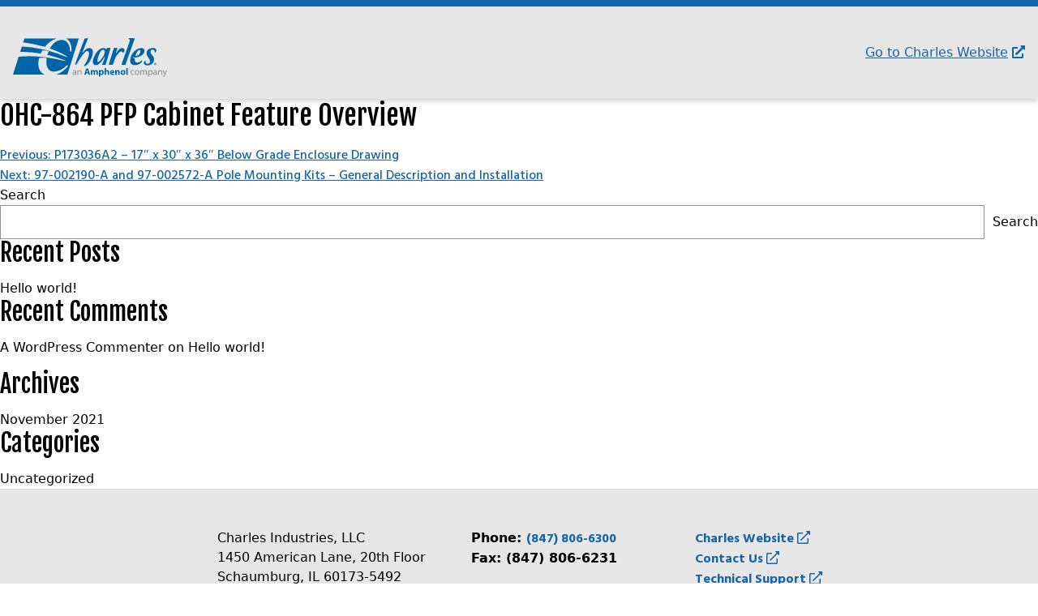

--- FILE ---
content_type: text/css
request_url: https://portal.charlesindustries.com/wp-content/themes/charles-portal/style.css?ver=1.0.3
body_size: 162
content:
/*!
Theme Name: Charles Portal
Theme URI: http://underscores.me/
Author: Ridge Marketing
Author URI: https://ridgemarketing.com
Description: Starter theme using PHP templates made from Ridge Master PHP
Version: 1.0.0
Tested up to: 5.4
Requires PHP: 5.6
License: GNU General Public License v2 or later
License URI: LICENSE
Text Domain: ridge-master-php
Tags: custom-background, custom-logo, custom-menu, featured-images, threaded-comments, translation-ready

This theme, like WordPress, is licensed under the GPL.
Use it to make something cool, have fun, and share what you've learned.

Ridge Master PHP is based on Underscores https://underscores.me/, (C) 2012-2020 Automattic, Inc.
Underscores is distributed under the terms of the GNU GPL v2 or later.

Normalizing styles have been helped along thanks to the fine work of
Nicolas Gallagher and Jonathan Neal https://necolas.github.io/normalize.css/
*/

--- FILE ---
content_type: text/css
request_url: https://portal.charlesindustries.com/wp-content/themes/charles-portal/css/theme.css?ver=1.0.3
body_size: 6686
content:
/*
! tailwindcss v3.3.2 | MIT License | https://tailwindcss.com
*/

/*
1. Prevent padding and border from affecting element width. (https://github.com/mozdevs/cssremedy/issues/4)
2. Allow adding a border to an element by just adding a border-width. (https://github.com/tailwindcss/tailwindcss/pull/116)
*/

*,
::before,
::after {
  box-sizing: border-box;
  /* 1 */
  border-width: 0;
  /* 2 */
  border-style: solid;
  /* 2 */
  border-color: #e5e7eb;
  /* 2 */
}

::before,
::after {
  --tw-content: '';
}

/*
1. Use a consistent sensible line-height in all browsers.
2. Prevent adjustments of font size after orientation changes in iOS.
3. Use a more readable tab size.
4. Use the user's configured `sans` font-family by default.
5. Use the user's configured `sans` font-feature-settings by default.
6. Use the user's configured `sans` font-variation-settings by default.
*/

html {
  line-height: 1.5;
  /* 1 */
  -webkit-text-size-adjust: 100%;
  /* 2 */
  -moz-tab-size: 4;
  /* 3 */
  -o-tab-size: 4;
     tab-size: 4;
  /* 3 */
  font-family: ui-sans-serif, system-ui, -apple-system, BlinkMacSystemFont, "Segoe UI", Roboto, "Helvetica Neue", Arial, "Noto Sans", sans-serif, "Apple Color Emoji", "Segoe UI Emoji", "Segoe UI Symbol", "Noto Color Emoji";
  /* 4 */
  font-feature-settings: normal;
  /* 5 */
  font-variation-settings: normal;
  /* 6 */
}

/*
1. Remove the margin in all browsers.
2. Inherit line-height from `html` so users can set them as a class directly on the `html` element.
*/

body {
  margin: 0;
  /* 1 */
  line-height: inherit;
  /* 2 */
}

/*
1. Add the correct height in Firefox.
2. Correct the inheritance of border color in Firefox. (https://bugzilla.mozilla.org/show_bug.cgi?id=190655)
3. Ensure horizontal rules are visible by default.
*/

hr {
  height: 0;
  /* 1 */
  color: inherit;
  /* 2 */
  border-top-width: 1px;
  /* 3 */
}

/*
Add the correct text decoration in Chrome, Edge, and Safari.
*/

abbr:where([title]) {
  -webkit-text-decoration: underline dotted;
          text-decoration: underline dotted;
}

/*
Remove the default font size and weight for headings.
*/

h1,
h2,
h3,
h4,
h5,
h6 {
  font-size: inherit;
  font-weight: inherit;
}

/*
Reset links to optimize for opt-in styling instead of opt-out.
*/

a {
  color: inherit;
  text-decoration: inherit;
}

/*
Add the correct font weight in Edge and Safari.
*/

b,
strong {
  font-weight: bolder;
}

/*
1. Use the user's configured `mono` font family by default.
2. Correct the odd `em` font sizing in all browsers.
*/

code,
kbd,
samp,
pre {
  font-family: ui-monospace, SFMono-Regular, Menlo, Monaco, Consolas, "Liberation Mono", "Courier New", monospace;
  /* 1 */
  font-size: 1em;
  /* 2 */
}

/*
Add the correct font size in all browsers.
*/

small {
  font-size: 80%;
}

/*
Prevent `sub` and `sup` elements from affecting the line height in all browsers.
*/

sub,
sup {
  font-size: 75%;
  line-height: 0;
  position: relative;
  vertical-align: baseline;
}

sub {
  bottom: -0.25em;
}

sup {
  top: -0.5em;
}

/*
1. Remove text indentation from table contents in Chrome and Safari. (https://bugs.chromium.org/p/chromium/issues/detail?id=999088, https://bugs.webkit.org/show_bug.cgi?id=201297)
2. Correct table border color inheritance in all Chrome and Safari. (https://bugs.chromium.org/p/chromium/issues/detail?id=935729, https://bugs.webkit.org/show_bug.cgi?id=195016)
3. Remove gaps between table borders by default.
*/

table {
  text-indent: 0;
  /* 1 */
  border-color: inherit;
  /* 2 */
  border-collapse: collapse;
  /* 3 */
}

/*
1. Change the font styles in all browsers.
2. Remove the margin in Firefox and Safari.
3. Remove default padding in all browsers.
*/

button,
input,
optgroup,
select,
textarea {
  font-family: inherit;
  /* 1 */
  font-size: 100%;
  /* 1 */
  font-weight: inherit;
  /* 1 */
  line-height: inherit;
  /* 1 */
  color: inherit;
  /* 1 */
  margin: 0;
  /* 2 */
  padding: 0;
  /* 3 */
}

/*
Remove the inheritance of text transform in Edge and Firefox.
*/

button,
select {
  text-transform: none;
}

/*
1. Correct the inability to style clickable types in iOS and Safari.
2. Remove default button styles.
*/

button,
[type='button'],
[type='reset'],
[type='submit'] {
  -webkit-appearance: button;
  /* 1 */
  background-color: transparent;
  /* 2 */
  background-image: none;
  /* 2 */
}

/*
Use the modern Firefox focus style for all focusable elements.
*/

:-moz-focusring {
  outline: auto;
}

/*
Remove the additional `:invalid` styles in Firefox. (https://github.com/mozilla/gecko-dev/blob/2f9eacd9d3d995c937b4251a5557d95d494c9be1/layout/style/res/forms.css#L728-L737)
*/

:-moz-ui-invalid {
  box-shadow: none;
}

/*
Add the correct vertical alignment in Chrome and Firefox.
*/

progress {
  vertical-align: baseline;
}

/*
Correct the cursor style of increment and decrement buttons in Safari.
*/

::-webkit-inner-spin-button,
::-webkit-outer-spin-button {
  height: auto;
}

/*
1. Correct the odd appearance in Chrome and Safari.
2. Correct the outline style in Safari.
*/

[type='search'] {
  -webkit-appearance: textfield;
  /* 1 */
  outline-offset: -2px;
  /* 2 */
}

/*
Remove the inner padding in Chrome and Safari on macOS.
*/

::-webkit-search-decoration {
  -webkit-appearance: none;
}

/*
1. Correct the inability to style clickable types in iOS and Safari.
2. Change font properties to `inherit` in Safari.
*/

::-webkit-file-upload-button {
  -webkit-appearance: button;
  /* 1 */
  font: inherit;
  /* 2 */
}

/*
Add the correct display in Chrome and Safari.
*/

summary {
  display: list-item;
}

/*
Removes the default spacing and border for appropriate elements.
*/

blockquote,
dl,
dd,
h1,
h2,
h3,
h4,
h5,
h6,
hr,
figure,
p,
pre {
  margin: 0;
}

fieldset {
  margin: 0;
  padding: 0;
}

legend {
  padding: 0;
}

ol,
ul,
menu {
  list-style: none;
  margin: 0;
  padding: 0;
}

/*
Prevent resizing textareas horizontally by default.
*/

textarea {
  resize: vertical;
}

/*
1. Reset the default placeholder opacity in Firefox. (https://github.com/tailwindlabs/tailwindcss/issues/3300)
2. Set the default placeholder color to the user's configured gray 400 color.
*/

input::-moz-placeholder, textarea::-moz-placeholder {
  opacity: 1;
  /* 1 */
  color: #9ca3af;
  /* 2 */
}

input::placeholder,
textarea::placeholder {
  opacity: 1;
  /* 1 */
  color: #9ca3af;
  /* 2 */
}

/*
Set the default cursor for buttons.
*/

button,
[role="button"] {
  cursor: pointer;
}

/*
Make sure disabled buttons don't get the pointer cursor.
*/

:disabled {
  cursor: default;
}

/*
1. Make replaced elements `display: block` by default. (https://github.com/mozdevs/cssremedy/issues/14)
2. Add `vertical-align: middle` to align replaced elements more sensibly by default. (https://github.com/jensimmons/cssremedy/issues/14#issuecomment-634934210)
   This can trigger a poorly considered lint error in some tools but is included by design.
*/

img,
svg,
video,
canvas,
audio,
iframe,
embed,
object {
  display: block;
  /* 1 */
  vertical-align: middle;
  /* 2 */
}

/*
Constrain images and videos to the parent width and preserve their intrinsic aspect ratio. (https://github.com/mozdevs/cssremedy/issues/14)
*/

img,
video {
  max-width: 100%;
  height: auto;
}

/* Make elements with the HTML hidden attribute stay hidden by default */

[hidden] {
  display: none;
}

h1, h2, h4, h5, .h1, .h2, .h4, .h5 {
  margin-bottom: 1rem;
  font-family: Fjalla One;
}

p, h3, .h3, nav a {
  margin-bottom: 1rem;
  font-family: Hind;
}

h1, .h1 {
  font-size: 2.125rem;
  line-height: 1.235;
}

h2, .h2 {
  font-size: 1.875rem;
  line-height: 1.133;
}

h3, .h3 {
  font-size: 1.875rem;
  line-height: 1.133;
  font-weight: 300;
}

h4, .h4 {
  font-size: 1.625rem;
  line-height: 1.231;
}

h5, .h5 {
  font-size: 1.375rem;
  line-height: 1.227;
}

body, p {
  font-size: 1rem;
  line-height: 1.5rem;
  line-height: 1.5;
}

input[type="submit"] {
  cursor: pointer;
}

*, ::before, ::after {
  --tw-border-spacing-x: 0;
  --tw-border-spacing-y: 0;
  --tw-translate-x: 0;
  --tw-translate-y: 0;
  --tw-rotate: 0;
  --tw-skew-x: 0;
  --tw-skew-y: 0;
  --tw-scale-x: 1;
  --tw-scale-y: 1;
  --tw-pan-x:  ;
  --tw-pan-y:  ;
  --tw-pinch-zoom:  ;
  --tw-scroll-snap-strictness: proximity;
  --tw-gradient-from-position:  ;
  --tw-gradient-via-position:  ;
  --tw-gradient-to-position:  ;
  --tw-ordinal:  ;
  --tw-slashed-zero:  ;
  --tw-numeric-figure:  ;
  --tw-numeric-spacing:  ;
  --tw-numeric-fraction:  ;
  --tw-ring-inset:  ;
  --tw-ring-offset-width: 0px;
  --tw-ring-offset-color: #fff;
  --tw-ring-color: rgb(59 130 246 / 0.5);
  --tw-ring-offset-shadow: 0 0 #0000;
  --tw-ring-shadow: 0 0 #0000;
  --tw-shadow: 0 0 #0000;
  --tw-shadow-colored: 0 0 #0000;
  --tw-blur:  ;
  --tw-brightness:  ;
  --tw-contrast:  ;
  --tw-grayscale:  ;
  --tw-hue-rotate:  ;
  --tw-invert:  ;
  --tw-saturate:  ;
  --tw-sepia:  ;
  --tw-drop-shadow:  ;
  --tw-backdrop-blur:  ;
  --tw-backdrop-brightness:  ;
  --tw-backdrop-contrast:  ;
  --tw-backdrop-grayscale:  ;
  --tw-backdrop-hue-rotate:  ;
  --tw-backdrop-invert:  ;
  --tw-backdrop-opacity:  ;
  --tw-backdrop-saturate:  ;
  --tw-backdrop-sepia:  ;
}

::backdrop {
  --tw-border-spacing-x: 0;
  --tw-border-spacing-y: 0;
  --tw-translate-x: 0;
  --tw-translate-y: 0;
  --tw-rotate: 0;
  --tw-skew-x: 0;
  --tw-skew-y: 0;
  --tw-scale-x: 1;
  --tw-scale-y: 1;
  --tw-pan-x:  ;
  --tw-pan-y:  ;
  --tw-pinch-zoom:  ;
  --tw-scroll-snap-strictness: proximity;
  --tw-gradient-from-position:  ;
  --tw-gradient-via-position:  ;
  --tw-gradient-to-position:  ;
  --tw-ordinal:  ;
  --tw-slashed-zero:  ;
  --tw-numeric-figure:  ;
  --tw-numeric-spacing:  ;
  --tw-numeric-fraction:  ;
  --tw-ring-inset:  ;
  --tw-ring-offset-width: 0px;
  --tw-ring-offset-color: #fff;
  --tw-ring-color: rgb(59 130 246 / 0.5);
  --tw-ring-offset-shadow: 0 0 #0000;
  --tw-ring-shadow: 0 0 #0000;
  --tw-shadow: 0 0 #0000;
  --tw-shadow-colored: 0 0 #0000;
  --tw-blur:  ;
  --tw-brightness:  ;
  --tw-contrast:  ;
  --tw-grayscale:  ;
  --tw-hue-rotate:  ;
  --tw-invert:  ;
  --tw-saturate:  ;
  --tw-sepia:  ;
  --tw-drop-shadow:  ;
  --tw-backdrop-blur:  ;
  --tw-backdrop-brightness:  ;
  --tw-backdrop-contrast:  ;
  --tw-backdrop-grayscale:  ;
  --tw-backdrop-hue-rotate:  ;
  --tw-backdrop-invert:  ;
  --tw-backdrop-opacity:  ;
  --tw-backdrop-saturate:  ;
  --tw-backdrop-sepia:  ;
}

.container {
  width: 100%;
}

@media (min-width: 640px) {
  .container {
    max-width: 640px;
  }
}

@media (min-width: 768px) {
  .container {
    max-width: 768px;
  }
}

@media (min-width: 1024px) {
  .container {
    max-width: 1024px;
  }
}

@media (min-width: 1280px) {
  .container {
    max-width: 1280px;
  }
}

@media (min-width: 1536px) {
  .container {
    max-width: 1536px;
  }
}

main a, p a {
  --tw-text-opacity: 1;
  color: rgb(20 101 169 / var(--tw-text-opacity));
  text-decoration-line: underline;
}

input[type="submit"] {
  display: inline-flex;
  align-items: center;
  justify-content: center;
  --tw-bg-opacity: 1;
  background-color: rgb(20 101 169 / var(--tw-bg-opacity));
  padding-top: 0.75rem;
  padding-bottom: 0.75rem;
  padding-left: 1.25rem;
  padding-right: 1.25rem;
  text-align: center;
  font-size: 0.875rem;
  line-height: 1.25rem;
  font-weight: 500;
  text-transform: uppercase;
  line-height: 1;
  --tw-text-opacity: 1;
  color: rgb(255 255 255 / var(--tw-text-opacity));
  text-decoration-line: none;
  transition-property: all;
  transition-timing-function: cubic-bezier(0.4, 0, 0.2, 1);
  transition-duration: 150ms;
}

input[type="submit"]:hover {
  --tw-bg-opacity: 1;
  background-color: rgb(22 121 221 / var(--tw-bg-opacity));
}

input[type="submit"] {
  min-width: 156px;
}

.button {
  display: inline-block;
  align-items: center;
  justify-content: center;
  text-align: center;
  font-size: 0.875rem;
  line-height: 1.25rem;
  font-weight: 500;
  text-transform: uppercase;
  line-height: 1;
  text-decoration-line: none;
  transition-property: all;
  transition-timing-function: cubic-bezier(0.4, 0, 0.2, 1);
  transition-duration: 150ms;
  min-width: 156px;
}

.button--solid {
  border-width: 2px;
  --tw-border-opacity: 1;
  border-color: rgb(20 101 169 / var(--tw-border-opacity));
  --tw-bg-opacity: 1;
  background-color: rgb(20 101 169 / var(--tw-bg-opacity));
  padding-top: 0.75rem;
  padding-bottom: 0.75rem;
  padding-left: 1.25rem;
  padding-right: 1.25rem;
  --tw-text-opacity: 1;
  color: rgb(255 255 255 / var(--tw-text-opacity));
}

.button--solid:hover {
  --tw-border-opacity: 1;
  border-color: rgb(22 121 221 / var(--tw-border-opacity));
  --tw-bg-opacity: 1;
  background-color: rgb(22 121 221 / var(--tw-bg-opacity));
}

.button:disabled, .button--disabled {
  cursor: not-allowed;
  border-color: #707070;
  background-color: #707070;
  color: #D0D0D0;
}

p a {
  text-decoration-line: underline;
  transition-property: color, background-color, border-color, text-decoration-color, fill, stroke;
  transition-timing-function: cubic-bezier(0.4, 0, 0.2, 1);
  transition-duration: 150ms;
}

p a:hover {
  --tw-text-opacity: 1;
  color: rgb(22 121 221 / var(--tw-text-opacity));
}

.container {
  margin-left: auto;
  margin-right: auto;
  padding-left: 1rem;
  padding-right: 1rem;
}

a:not(.button) {
  font-weight: 500;
}

.visible {
  visibility: visible;
}

.absolute {
  position: absolute;
}

.relative {
  position: relative;
}

.-top-14 {
  top: -3.5rem;
}

.left-0 {
  left: 0px;
}

.top-0 {
  top: 0px;
}

.z-10 {
  z-index: 10;
}

.col-span-1 {
  grid-column: span 1 / span 1;
}

.col-span-2 {
  grid-column: span 2 / span 2;
}

.mx-auto {
  margin-left: auto;
  margin-right: auto;
}

.-ml-6 {
  margin-left: -1.5rem;
}

.mb-0 {
  margin-bottom: 0px;
}

.mb-12 {
  margin-bottom: 3rem;
}

.mb-3 {
  margin-bottom: 0.75rem;
}

.mb-4 {
  margin-bottom: 1rem;
}

.mb-5 {
  margin-bottom: 1.25rem;
}

.mb-6 {
  margin-bottom: 1.5rem;
}

.mb-8 {
  margin-bottom: 2rem;
}

.mb-9 {
  margin-bottom: 2.25rem;
}

.ml-2 {
  margin-left: 0.5rem;
}

.ml-3 {
  margin-left: 0.75rem;
}

.ml-5 {
  margin-left: 1.25rem;
}

.mr-2 {
  margin-right: 0.5rem;
}

.mr-4 {
  margin-right: 1rem;
}

.mt-2 {
  margin-top: 0.5rem;
}

.mt-4 {
  margin-top: 1rem;
}

.mt-7 {
  margin-top: 1.75rem;
}

.mt-8 {
  margin-top: 2rem;
}

.block {
  display: block;
}

.inline-block {
  display: inline-block;
}

.flex {
  display: flex;
}

.grid {
  display: grid;
}

.hidden {
  display: none;
}

.h-0 {
  height: 0px;
}

.h-6 {
  height: 1.5rem;
}

.h-9 {
  height: 2.25rem;
}

.h-auto {
  height: auto;
}

.h-full {
  height: 100%;
}

.min-h-\[160px\] {
  min-height: 160px;
}

.w-0 {
  width: 0px;
}

.w-5 {
  width: 1.25rem;
}

.w-full {
  width: 100%;
}

.max-w-lg {
  max-width: 32rem;
}

.flex-1 {
  flex: 1 1 0%;
}

.transform {
  transform: translate(var(--tw-translate-x), var(--tw-translate-y)) rotate(var(--tw-rotate)) skewX(var(--tw-skew-x)) skewY(var(--tw-skew-y)) scaleX(var(--tw-scale-x)) scaleY(var(--tw-scale-y));
}

.cursor-pointer {
  cursor: pointer;
}

.list-none {
  list-style-type: none;
}

.grid-cols-3 {
  grid-template-columns: repeat(3, minmax(0, 1fr));
}

.flex-col {
  flex-direction: column;
}

.items-start {
  align-items: flex-start;
}

.items-end {
  align-items: flex-end;
}

.items-center {
  align-items: center;
}

.justify-start {
  justify-content: flex-start;
}

.justify-end {
  justify-content: flex-end;
}

.justify-center {
  justify-content: center;
}

.justify-between {
  justify-content: space-between;
}

.gap-4 {
  gap: 1rem;
}

.gap-6 {
  gap: 1.5rem;
}

.overflow-hidden {
  overflow: hidden;
}

.rounded {
  border-radius: 0.25rem;
}

.rounded-none {
  border-radius: 0px;
}

.border {
  border-width: 1px;
}

.border-0 {
  border-width: 0px;
}

.border-b {
  border-bottom-width: 1px;
}

.border-l {
  border-left-width: 1px;
}

.border-t {
  border-top-width: 1px;
}

.border-t-8 {
  border-top-width: 8px;
}

.border-ci-blue {
  --tw-border-opacity: 1;
  border-color: rgb(20 101 169 / var(--tw-border-opacity));
}

.bg-ci-blue {
  --tw-bg-opacity: 1;
  background-color: rgb(20 101 169 / var(--tw-bg-opacity));
}

.bg-ci-dark-gray {
  --tw-bg-opacity: 1;
  background-color: rgb(128 128 128 / var(--tw-bg-opacity));
}

.bg-ci-light-gray {
  --tw-bg-opacity: 1;
  background-color: rgb(231 231 231 / var(--tw-bg-opacity));
}

.bg-transparent {
  background-color: transparent;
}

.bg-white {
  --tw-bg-opacity: 1;
  background-color: rgb(255 255 255 / var(--tw-bg-opacity));
}

.object-contain {
  -o-object-fit: contain;
     object-fit: contain;
}

.object-cover {
  -o-object-fit: cover;
     object-fit: cover;
}

.object-center {
  -o-object-position: center;
     object-position: center;
}

.p-4 {
  padding: 1rem;
}

.p-5 {
  padding: 1.25rem;
}

.p-6 {
  padding: 1.5rem;
}

.px-3 {
  padding-left: 0.75rem;
  padding-right: 0.75rem;
}

.px-4 {
  padding-left: 1rem;
  padding-right: 1rem;
}

.px-5 {
  padding-left: 1.25rem;
  padding-right: 1.25rem;
}

.px-6 {
  padding-left: 1.5rem;
  padding-right: 1.5rem;
}

.py-12 {
  padding-top: 3rem;
  padding-bottom: 3rem;
}

.py-2 {
  padding-top: 0.5rem;
  padding-bottom: 0.5rem;
}

.py-24 {
  padding-top: 6rem;
  padding-bottom: 6rem;
}

.py-3 {
  padding-top: 0.75rem;
  padding-bottom: 0.75rem;
}

.py-6 {
  padding-top: 1.5rem;
  padding-bottom: 1.5rem;
}

.py-7 {
  padding-top: 1.75rem;
  padding-bottom: 1.75rem;
}

.py-8 {
  padding-top: 2rem;
  padding-bottom: 2rem;
}

.pb-12 {
  padding-bottom: 3rem;
}

.pb-2 {
  padding-bottom: 0.5rem;
}

.pb-3 {
  padding-bottom: 0.75rem;
}

.pb-6 {
  padding-bottom: 1.5rem;
}

.pb-8 {
  padding-bottom: 2rem;
}

.pb-9 {
  padding-bottom: 2.25rem;
}

.pt-16\/9 {
  padding-top: 177.77778%;
}

.pt-5 {
  padding-top: 1.25rem;
}

.pt-7\/10 {
  padding-top: 70%;
}

.pt-9\/16 {
  padding-top: 56.25%;
}

.pt-full {
  padding-top: 100%;
}

.text-center {
  text-align: center;
}

.font-fjalla {
  font-family: Fjalla One;
}

.font-hind {
  font-family: Hind;
}

.text-22px-27px {
  font-size: 1.375rem;
  line-height: 1.227;
}

.text-2xl {
  font-size: 1.5rem;
  line-height: 2rem;
}

.text-30px-34px {
  font-size: 1.875rem;
  line-height: 1.133;
}

.text-4xl {
  font-size: 2.25rem;
  line-height: 2.5rem;
}

.text-7xl {
  font-size: 4.5rem;
  line-height: 1;
}

.text-base {
  font-size: 1rem;
  line-height: 1.5rem;
}

.text-lg {
  font-size: 1.125rem;
  line-height: 1.75rem;
}

.text-sm {
  font-size: 0.875rem;
  line-height: 1.25rem;
}

.text-xl {
  font-size: 1.25rem;
  line-height: 1.75rem;
}

.text-xs {
  font-size: 0.75rem;
  line-height: 1rem;
}

.uppercase {
  text-transform: uppercase;
}

.lowercase {
  text-transform: lowercase;
}

.text-black {
  --tw-text-opacity: 1;
  color: rgb(0 0 0 / var(--tw-text-opacity));
}

.text-ci-blue {
  --tw-text-opacity: 1;
  color: rgb(20 101 169 / var(--tw-text-opacity));
}

.text-ci-bright-blue {
  --tw-text-opacity: 1;
  color: rgb(22 121 221 / var(--tw-text-opacity));
}

.text-ci-dark-gray {
  --tw-text-opacity: 1;
  color: rgb(128 128 128 / var(--tw-text-opacity));
}

.text-white {
  --tw-text-opacity: 1;
  color: rgb(255 255 255 / var(--tw-text-opacity));
}

.underline {
  text-decoration-line: underline;
}

.opacity-40 {
  opacity: 0.4;
}

.shadow-0-2-2-24 {
  --tw-shadow: 0 2px 2px rgba(0,0,0,0.24);;
  --tw-shadow-colored: 0 2px 2px var(--tw-shadow-color);
  box-shadow: var(--tw-ring-offset-shadow, 0 0 #0000), var(--tw-ring-shadow, 0 0 #0000), var(--tw-shadow);
}

.shadow-0-2-7-22 {
  --tw-shadow: 0 2px 7px rgba(0,0,0,0.22);;
  --tw-shadow-colored: 0 2px 7px var(--tw-shadow-color);
  box-shadow: var(--tw-ring-offset-shadow, 0 0 #0000), var(--tw-ring-shadow, 0 0 #0000), var(--tw-shadow);
}

.filter {
  filter: var(--tw-blur) var(--tw-brightness) var(--tw-contrast) var(--tw-grayscale) var(--tw-hue-rotate) var(--tw-invert) var(--tw-saturate) var(--tw-sepia) var(--tw-drop-shadow);
}

.transition-all {
  transition-property: all;
  transition-timing-function: cubic-bezier(0.4, 0, 0.2, 1);
  transition-duration: 150ms;
}

.transition-colors {
  transition-property: color, background-color, border-color, text-decoration-color, fill, stroke;
  transition-timing-function: cubic-bezier(0.4, 0, 0.2, 1);
  transition-duration: 150ms;
}

.transition-shadow {
  transition-property: box-shadow;
  transition-timing-function: cubic-bezier(0.4, 0, 0.2, 1);
  transition-duration: 150ms;
}

.duration-150 {
  transition-duration: 150ms;
}

.ease-in-out {
  transition-timing-function: cubic-bezier(0.4, 0, 0.2, 1);
}

.menu-menu-1-container {
  height: 100%;
}

#primary-menu {
  display: none;
  height: 100%;
}

@media (min-width: 1024px) {
  #primary-menu {
    display: flex;
  }
}

#primary-menu ul.sub-menu {
  display: none;
}

#mobile-menu ul.sub-menu {
  display: none;
}

#primary-menu a {
  margin-bottom: 0px;
  display: block;
  padding-left: 1rem;
  padding-right: 1rem;
  padding-top: 2.25rem;
  padding-bottom: 1.75rem;
  text-transform: uppercase;
}

#primary-menu a:hover {
  --tw-text-opacity: 1;
  color: rgb(20 101 169 / var(--tw-text-opacity));
}

#primary-menu > .menu-item {
  height: 100%;
  padding-left: 1rem;
  padding-right: 1rem;
}

#primary-menu > .menu-item > a {
  margin-bottom: 0px;
  display: block;
  display: flex;
  height: 100%;
  align-items: center;
  border-bottom-width: 8px;
  --tw-border-opacity: 1;
  border-color: rgb(231 231 231 / var(--tw-border-opacity));
  padding-left: 0px;
  padding-right: 0px;
  padding-top: 0.5rem;
  padding-bottom: 0px;
  text-transform: uppercase;
}

#primary-menu > .menu-item > a:hover {
  --tw-border-opacity: 1;
  border-color: rgb(20 101 169 / var(--tw-border-opacity));
  --tw-text-opacity: 1;
  color: rgb(20 101 169 / var(--tw-text-opacity));
}

#primary-menu > .menu-item.current-page-ancestor > a, #primary-menu > .menu-item.current-page > a, #primary-menu > .menu-item.current-menu-item > a, #primary-menu > .menu-item.current_page_item > a {
  --tw-border-opacity: 1;
  border-color: rgb(20 101 169 / var(--tw-border-opacity));
  --tw-text-opacity: 1;
  color: rgb(20 101 169 / var(--tw-text-opacity));
}

.um-account-meta, .um-account-icon {
  display: none;
}

a.um-button, .um-button {
  display: inline-flex !important;
  align-items: center !important;
  justify-content: center !important;
  border-width: 2px !important;
  border-color: transparent !important;
  padding-top: 0.75rem !important;
  padding-bottom: 0.75rem !important;
  padding-left: 1.25rem !important;
  padding-right: 1.25rem !important;
  text-align: center !important;
  font-size: 0.875rem !important;
  line-height: 1.25rem !important;
  font-weight: 500 !important;
  text-transform: uppercase !important;
  line-height: 1 !important;
  text-decoration-line: none !important;
  transition-property: all !important;
  transition-timing-function: cubic-bezier(0.4, 0, 0.2, 1) !important;
  transition-duration: 150ms !important;
  min-width: 156px;
  border: 2px solid transparent !important;
}

.um-button#um-submit-btn, .um-button#um_account_submit_general, .um-button#um_account_submit_password {
  --tw-border-opacity: 1 !important;
  border-color: rgb(20 101 169 / var(--tw-border-opacity)) !important;
  --tw-bg-opacity: 1 !important;
  background-color: rgb(20 101 169 / var(--tw-bg-opacity)) !important;
  --tw-text-opacity: 1 !important;
  color: rgb(255 255 255 / var(--tw-text-opacity)) !important;
}

.um-button#um-submit-btn:hover, .um-button#um_account_submit_general:hover, .um-button#um_account_submit_password:hover {
  --tw-border-opacity: 1 !important;
  border-color: rgb(22 121 221 / var(--tw-border-opacity)) !important;
  --tw-bg-opacity: 1 !important;
  background-color: rgb(22 121 221 / var(--tw-bg-opacity)) !important;
}

.um-button#um-submit-btn, .um-button#um_account_submit_general, .um-button#um_account_submit_password {
  border: 2px solid #1465A9 !important;
}

.um-button.um-alt {
  --tw-border-opacity: 1 !important;
  border-color: rgb(20 101 169 / var(--tw-border-opacity)) !important;
  background-color: transparent !important;
  --tw-text-opacity: 1 !important;
  color: rgb(20 101 169 / var(--tw-text-opacity)) !important;
}

.um-button.um-alt:hover {
  --tw-border-opacity: 1 !important;
  border-color: rgb(22 121 221 / var(--tw-border-opacity)) !important;
  --tw-bg-opacity: 1 !important;
  background-color: rgb(22 121 221 / var(--tw-bg-opacity)) !important;
  --tw-text-opacity: 1 !important;
  color: rgb(255 255 255 / var(--tw-text-opacity)) !important;
}

.um-button.um-alt {
  border: 2px solid #1465A9 !important;
}

.um-account-heading i {
  display: none;
}

#um_account_submit_support {
  display: none !important;
}

.um-account-link, .um-account-main .um-account-nav a {
  text-transform: uppercase;
}

.um-account-link.current, .um-account-main .um-account-nav .current {
  --tw-text-opacity: 1 !important;
  color: rgb(20 101 169 / var(--tw-text-opacity)) !important;
}

.um-account-side li a.um-account-link.current span.um-account-title {
  --tw-text-opacity: 1 !important;
  color: rgb(20 101 169 / var(--tw-text-opacity)) !important;
}

@media screen and (min-width:533px) and (max-width:1023px) {
  div.uimob800 .um-account-side {
    padding: 0;
    width: 30% !important;
  }

  div.uimob800 .um-account-side li {
    background-color: #eee !important;
    display: block;
    padding: 4px 0px;
    font-size: 14px;
    height: 44px;
    line-height: 44px;
    position: relative;
  }

  div.uimob800 .um-account-side li a.current, div.uimob800 .um-account-side li a.current:hover {
    --tw-text-opacity: 1;
    color: rgb(20 101 169 / var(--tw-text-opacity));
    background-color: #ddd !important;
  }

  .um-account-link .um-account-icontip {
    display: none !important;
  }

  .um-account-link .um-account-title,  .um-account-link .um-account-arrow {
    display: block !important;
  }

  .um-account-link .um-account-title {
    height: 44px !important;
    line-height: 44px !important;
  }

  .um-account-link .um-account-arrow {
    top: 0px !important;
  }
}

.um-account-meta-img, .um-account-nav .ico, .um-account-profile-link {
  display: none !important;
}

@media screen and (min-width:533px) and (max-width:767px) {
  div.uimob800 .um-account-main {
    width: 100% !important;
    max-width: 100% !important;
    padding: 0px !important;
  }

  .um-account .uimob340-show.uimob500-show {
    display: block !important;
  }

  .um-account-side.uimob340-hide.uimob500-hide {
    display: none !important;
  }

  .um-account-main .um-account-tab {
    padding-top: 20px;
  }

  div.uimob800 .um-account-meta a {
    display: inline-block !important;
    height: auto !important;
    width: auto !important;
    max-width: 100% !important;
    overflow: hidden !important;
    border-radius: 9999px !important;
    border-width: 0px !important;
  }

  .um-account-meta.radius-1 img {
    border-radius: 9999px;
  }
}

@media screen and (max-width:767px) {
  .um-account-nav a {
    padding-left: 0px !important;
  }
}

.navContainerToggle {
  --tw-bg-opacity: 1;
  background-color: rgb(255 255 255 / var(--tw-bg-opacity));
}

#mobile-menu li {
  border-bottom-width: 2px;
  --tw-border-opacity: 1;
  border-color: rgb(229 231 235 / var(--tw-border-opacity));
  padding-top: 0.75rem;
  padding-bottom: 0.75rem;
  padding-left: 1rem;
  padding-right: 1rem;
  text-transform: uppercase;
}

#mobile-menu li:hover {
  --tw-text-opacity: 1;
  color: rgb(20 101 169 / var(--tw-text-opacity));
}

#mobile-menu {
  padding-top: 0.5rem;
}

#mobile-menu > li > .sub-menu {
  padding-top: 0.5rem;
}

#mobile-menu > li > .sub-menu > li {
  font-size: 1rem;
  line-height: 1.5rem;
  text-transform: capitalize;
  --tw-text-opacity: 1;
  color: rgb(0 0 0 / var(--tw-text-opacity));
}

.sub-menu > li > a {
  font-weight: 400;
}

.navContainerToggle > .switcher {
  --tw-bg-opacity: 1;
  background-color: rgb(231 231 231 / var(--tw-bg-opacity));
  padding-top: 0.75rem;
  padding-bottom: 1.25rem;
}

.form-borders input, .form-borders select, .form-borders textarea {
  border: 1px solid #ddd;
}

.form-borders {
  max-width: 450px;
}

#gform_wrapper_2 .gform_title {
  text-align: center;
}

.product-resources-container h2 {
  margin-top: 3.5rem;
}

.product-resources-container {
  margin-bottom: 4rem;
}

.wp2fa-modal .modal__content .wp2fa-setup-actions .button, .wp2fa-modal .modal__content .modal__btn {
  margin-left: 0px;
  margin-right: 0px;
  margin-top: 0.5rem;
  margin-bottom: 0.5rem;
  width: 100%;
}

#wp-2fa-email-authcode {
  border-radius: 0.25rem;
  border-width: 1px;
  --tw-border-opacity: 1;
  border-color: rgb(31 41 55 / var(--tw-border-opacity));
}

.last\:mb-0:last-child {
  margin-bottom: 0px;
}

.last\:border-b-0:last-child {
  border-bottom-width: 0px;
}

.hover\:text-black:hover {
  --tw-text-opacity: 1;
  color: rgb(0 0 0 / var(--tw-text-opacity));
}

.hover\:text-ci-blue:hover {
  --tw-text-opacity: 1;
  color: rgb(20 101 169 / var(--tw-text-opacity));
}

.hover\:shadow-0-2-13-40:hover {
  --tw-shadow: 0 2px 13px rgba(0,0,0,0.40);;
  --tw-shadow-colored: 0 2px 13px var(--tw-shadow-color);
  box-shadow: var(--tw-ring-offset-shadow, 0 0 #0000), var(--tw-ring-shadow, 0 0 #0000), var(--tw-shadow);
}

.hover\:shadow-0-2-7-45:hover {
  --tw-shadow: 0 2px 7px rgba(0,0,0,0.45);;
  --tw-shadow-colored: 0 2px 7px var(--tw-shadow-color);
  box-shadow: var(--tw-ring-offset-shadow, 0 0 #0000), var(--tw-ring-shadow, 0 0 #0000), var(--tw-shadow);
}

.group:hover .group-hover\:text-black {
  --tw-text-opacity: 1;
  color: rgb(0 0 0 / var(--tw-text-opacity));
}

@media (min-width: 768px) {
  .md\:mb-0 {
    margin-bottom: 0px;
  }

  .md\:ml-4 {
    margin-left: 1rem;
  }

  .md\:mt-4 {
    margin-top: 1rem;
  }

  .md\:block {
    display: block;
  }

  .md\:inline {
    display: inline;
  }

  .md\:flex {
    display: flex;
  }

  .md\:hidden {
    display: none;
  }

  .md\:grid-cols-2 {
    grid-template-columns: repeat(2, minmax(0, 1fr));
  }

  .md\:flex-row {
    flex-direction: row;
  }

  .md\:justify-end {
    justify-content: flex-end;
  }

  .md\:gap-8 {
    gap: 2rem;
  }

  .md\:text-left {
    text-align: left;
  }

  .md\:text-base {
    font-size: 1rem;
    line-height: 1.5rem;
  }
}

@media (min-width: 1024px) {
  .lg\:-mx-2 {
    margin-left: -0.5rem;
    margin-right: -0.5rem;
  }

  .lg\:mx-0 {
    margin-left: 0px;
    margin-right: 0px;
  }

  .lg\:mx-2 {
    margin-left: 0.5rem;
    margin-right: 0.5rem;
  }

  .lg\:mb-0 {
    margin-bottom: 0px;
  }

  .lg\:ml-0 {
    margin-left: 0px;
  }

  .lg\:mr-16 {
    margin-right: 4rem;
  }

  .lg\:flex {
    display: flex;
  }

  .lg\:max-w-sm {
    max-width: 24rem;
  }

  .lg\:flex-1 {
    flex: 1 1 0%;
  }

  .lg\:grid-cols-3 {
    grid-template-columns: repeat(3, minmax(0, 1fr));
  }

  .lg\:flex-wrap {
    flex-wrap: wrap;
  }

  .lg\:justify-end {
    justify-content: flex-end;
  }

  .lg\:justify-center {
    justify-content: center;
  }

  .lg\:bg-white {
    --tw-bg-opacity: 1;
    background-color: rgb(255 255 255 / var(--tw-bg-opacity));
  }

  .lg\:px-14 {
    padding-left: 3.5rem;
    padding-right: 3.5rem;
  }

  .lg\:text-left {
    text-align: left;
  }
}

@media (min-width: 1280px) {
  .xl\:ml-0 {
    margin-left: 0px;
  }

  .xl\:mr-14 {
    margin-right: 3.5rem;
  }

  .xl\:mr-24 {
    margin-right: 6rem;
  }

  .xl\:mr-6 {
    margin-right: 1.5rem;
  }

  .xl\:block {
    display: block;
  }

  .xl\:flex {
    display: flex;
  }

  .xl\:grid {
    display: grid;
  }

  .xl\:hidden {
    display: none;
  }

  .xl\:h-40 {
    height: 10rem;
  }

  .xl\:flex-1 {
    flex: 1 1 0%;
  }

  .xl\:grid-cols-4 {
    grid-template-columns: repeat(4, minmax(0, 1fr));
  }

  .xl\:flex-nowrap {
    flex-wrap: nowrap;
  }

  .xl\:justify-start {
    justify-content: flex-start;
  }

  .xl\:justify-center {
    justify-content: center;
  }

  .xl\:gap-0 {
    gap: 0px;
  }

  .xl\:gap-14 {
    gap: 3.5rem;
  }

  .xl\:p-8 {
    padding: 2rem;
  }

  .xl\:py-0 {
    padding-top: 0px;
    padding-bottom: 0px;
  }

  .xl\:text-left {
    text-align: left;
  }
}

--- FILE ---
content_type: application/javascript
request_url: https://portal.charlesindustries.com/wp-content/themes/charles-portal/js/theme.js?ver=1.0.3
body_size: 1433
content:
function navFunctions() {
  //Nav
  let $navContainer = $(".navContainerToggle");
  let $menuContainer = $("menu-mobile-menu-container").children("#mobile-menu");
  let $mainMenuBar = $("#masthead").children('.bg-ci-light-gray').children('.container');
  let $searchContainer = $(".searchContainerToggle");

  //function to dynamically add & remove shadow from below nav menu
  //shadow moves with opening menus, if you leave shadow class on both it becomes too dark when menu is closed
  const toggleShadow = () => {
    if ($navContainer.hasClass("shadow-0-2-7-22")) {
      $navContainer.removeClass('relative z-10 shadow-0-2-7-22');
    } else {
      $navContainer.addClass('relative z-10 shadow-0-2-7-22');
    }
  }
  
  //open menu and add shadow 
  $(".openNavBtn").on("click",function() {
    if ($searchContainer.is(":visible")) {
      $searchContainer.hide();
    } else {
      //prevents toggling shadow if one menu is open and user switches to other menu
      toggleShadow($mainMenuBar);
    }
    $navContainer.toggle();
    $menuContainer.toggle();
  });
  //open search bar and add menu
  // $(".openSearchBtn").on("click",() => {
  //   if ($navContainer.is(":visible")) {
  //     $navContainer.hide();
  //   } else {
  //     //prevents toggling shadow if one menu is open and user switches to other menu
  //     toggleShadow($mainMenuBar);
  //   }
  //   $searchContainer.toggle();
  //   // toggleShadow($mainMenuBar);
  // });

  //inject arrow onto wordpress menu list and hide/show according to menu being open or closed
  let closedArrow = `<a style="float: right;" class="openSubMenu xl:hidden" href="#" ><i class="text-ci-blue fas fa-chevron-right fa-lg"></i></a>`;
  let openArrow = `<a style="float: right; display:none;" class="closeSubMenu xl:hidden" href="#"><i class="text-ci-blue fas fa-chevron-down fa-lg"></i></a>`;
  $("#mobile-menu .menu-item-has-children").each(function() {
    $(closedArrow).insertAfter($(this).children('a'));
    $(openArrow).insertAfter($(this).children('.openSubMenu'));
  });
  $(".openSubMenu").click(function() {
    $(this).hide();
    $(this).siblings(".closeSubMenu").show();
    let subList = $(this).siblings('ul');
    subList.show();
  });
  $(".closeSubMenu").click(function() {
    $(this).hide();
    $(this).siblings(".openSubMenu").show();
    let subList = $(this).siblings('ul');
    subList.hide();
  });
  //remove line from last element in each submenu, prevents double line for redundancy
  $(".sub-menu").each(function() {
    $(this).children().last("li").css({"border": 0});
  });

}

function filter_products(el) {
  let productCatParent = $('#product_cat_parent').val();
  let productCatChild = $('#product_cat_child').val();

  let terms;


  let site    = 'https://portal.charlesindustries.com/';
  site        = window.location.origin ? window.location.origin : site;

  if (productCatChild === 'all') {
    terms = productCatParent;

  } else {
    terms = productCatChild;
  }


// action=filter_products&terms=0&parent_cat=technical_support_knowledge&child_cat=technical_practices&company=1561
// action=filter_products&terms=0&parent_cat=technical_support_knowledge&child_cat=technical_practices&company=853


  $.ajax({
    type: 'POST',
    url: `${site}/wp-admin/admin-ajax.php`,
    dataType: 'html',
    data: {
      action: 'filter_products',
      terms: terms,
      parent_cat: el.data('parent'),
      child_cat:  el.data('child'),
      company: el.data('company')
    },
    success: function(res) {
      $('.product-resources-container').html(res);

      if ($("#product-resources-anchor").filter(':visible').length) {
        $([document.documentElement, document.body]).animate({
          scrollTop: $("#product-resources-anchor").offset().top
        }, 600);
      }
    },
    error: function(xhr, status, error) {
    }
  })
}

function accordionToggle() {
  $('.product-resources-container').find('.accordion-toggle').click(function() {
    $(this).siblings('.accordion-body').toggle();

    $(this).find('.fa-caret-right').toggle();
    $(this).find('.fa-caret-down').toggle();
  })
}

$( document ).ready(function() {

  const productsFilter = $('#products_filter');

  if (productsFilter.length) {
    let el = productsFilter;
    filter_products(el);
  }

  $('#products_filter').on('submit', function(e) {
    e.preventDefault();
    let el = $(this);
    filter_products(el);
  });

  $('#product_cat_parent').on('change', function() {

    $.ajax({
      type: 'POST',
      url: '/wp-admin/admin-ajax.php',
      dataType: 'html',
      data: {
        action: 'update_child_options',
        term_parent_cat: $(this).val(),
      },
      success: function(res) {
        $('#product_cat_child').html(res);
      }
    })
  });

  $('#reset-filter').on('click', function() {
    const terms = [];
    let filter = $('#products_filter');

    $('#product_cat_parent').prop("selectedIndex", 0).change();
    $('#product_cat_child').prop("selectedIndex", 0).change();

    $.ajax({
      type: 'POST',
      url: '/wp-admin/admin-ajax.php',
      dataType: 'html',
      data: {
        action: 'filter_products',
        terms: terms,
        parent_cat: filter.data('parent'),
        child_cat:  filter.data('child'),
        company: filter.data('company')
      },
      success: function(res) {
        $('.product-resources-container').html(res);
      }
    })
  });

  accordionToggle();
  navFunctions();

  $('.um-account-tab-general .um-account-heading, .um-account-link[data-tab="general"] > .um-account-title').text('Edit Profile');

});
  
$( document ).ajaxComplete(function() {
  accordionToggle();
});

--- FILE ---
content_type: image/svg+xml
request_url: https://portal.charlesindustries.com/wp-content/uploads/2022/02/Charles-Amphenol.svg
body_size: 3342
content:
<svg id="Layer_1" data-name="Layer 1" xmlns="http://www.w3.org/2000/svg" viewBox="0 0 512 128.68"><defs><style>.cls-1{fill:#0065a7;}.cls-2{fill:#8a8c8c;}</style></defs><path class="cls-1" d="M218.56,14.86H177c16.72,8.37,18,32.45,17.37,38.77-.5,5.17-2,5.61-2,5.61.2,0-2.72-.2-2.92-3.84C189,47,188,39.53,183.8,32.21c-4.37-7.15-10.74-12.77-22.38-12.77C145,19.44,131.77,31.6,122.83,48c30.62,10.64,50.33,21.92,56.74,27,1.4,1.11-.1,1.66-.1,1.66a482.26,482.26,0,0,0-60.41-21,.14.14,0,0,1,0,.06c-1.36-.4-7.68-2.17-19.28-4.78l.06-.09A387,387,0,0,0,29.53,41.3L23.8,59.44a328.55,328.55,0,0,1,68.42,5.28,99.52,99.52,0,0,1,5.61-10.67,113.86,113.86,0,0,1,20.84,2.61,108.31,108.31,0,0,0-3.85,10.62c-.2.63-.39,1.29-.59,2C149.43,77.55,173.32,88,173.32,88c.73.33,2.49,2.44-2.26,1.22a514.52,514.52,0,0,0-58.95-11.58c-2.43-.3-12.22-1.5-23.91-2.52l0-.09c-32.35-2.67-56.27-1.08-69.5.46L0,134.73H106.46C99,132,94.28,127.59,90.31,121.94,83,111.39,83.14,93.49,87,79.22a179.33,179.33,0,0,1,25.06,0c-1.81,10.64-2.21,23.57,2.63,32.51,6.41,11.41,14.72,12.77,19.93,12.77,17.47,0,33-9.11,41.83-18.22,6.45-6.66,7.2-.35,3.9,3.24-9.6,10.4-22.31,20.45-36.79,25.22h37.16Z" transform="translate(0 -13.67)"/><path class="cls-1" d="M117.88,30.34a75.53,75.53,0,0,1,26.8-15.48H37.89L33.83,27.71A440.07,440.07,0,0,1,106,42.57,101.61,101.61,0,0,1,117.88,30.34Z" transform="translate(0 -13.67)"/><path class="cls-1" d="M323.88,45.74h-9.25a2.63,2.63,0,0,0-2.34,1.43L310.2,51c-1.69-2.08-4.29-4.56-10.16-4.56-18.62,0-34.77,30.35-34.77,46.76,0,5.21,5.47,10.16,9,10.16,9.41,0,16.9-8.25,22.18-15.62a90.94,90.94,0,0,0,7.11-11.24s2.6-4.31,1,2.28c-.45,1.83-2.66,9.35-9,23.3v.1h12.37C307.91,100.18,325.41,46.43,323.88,45.74ZM302,70.35c-2.48,5.34-14.59,22.41-18.11,22.41-2.08,0-3.12-1.05-3.12-3.91,0-6.38,2.21-16.41,8.72-28,3.39-6.12,6.65-8.86,9.77-8.86,2.61,0,5.73,3,5.73,5.86A31.55,31.55,0,0,1,302,70.35Z" transform="translate(0 -13.67)"/><path class="cls-1" d="M398.4,78.3c-1.91-1.21-.56-1.91.61-1.44a20.59,20.59,0,0,0,2,.71,22.16,22.16,0,0,0,8.7.23,53.64,53.64,0,0,0,15.45-5.49C432.74,68,437,62.67,437,55.38c0-5-3-9-10.16-9-7.68,0-15.37,3.65-21.75,9.12a44.78,44.78,0,0,0-15.76,33.21c0,9.25,6.38,14.59,15.24,14.59,12.76,0,22.15-7.26,24.21-12.15,2.64-6.25-2-2.92-2.39-2.6-3.8,3.36-8,6.15-14.4,6.15-4.43,0-7-3.91-7-8.47a34.72,34.72,0,0,1,.26-5.15C400.27,80.36,398.4,78.3,398.4,78.3Zm21.19-25.4c3,0,3.51,2.35,3.51,4.43,0,4.3-2.08,8.73-4.16,10.68-3.78,3.65-9.64,5.34-11.86,5.21C409,64.75,414.64,52.9,419.59,52.9Z" transform="translate(0 -13.67)"/><path class="cls-1" d="M253.93,46.39c-10.75-.21-17.65,10-19.79,12.71-3.1,4-3.47,2-3.47,2l18.69-47-11.58.49L206.6,99.79c-.62,2.23,2.36,3.1,4.59.62,0,0,15.43-25.26,18.9-29.27,4.53-5.23,11.86-15,16.55-15a6,6,0,0,1,5.86,5.67c.77,7-2.05,15.14-4.77,22.22-3.39,8.85-14,24.2-11.08,20.51-2,2.49,1.92,3.41,5.81.31,5.45-4.34,10.55-9.37,14.07-16.1,4.37-8.38,9-19.33,9-28.57C265.52,53.94,263.56,46.58,253.93,46.39Z" transform="translate(0 -13.67)"/><path class="cls-1" d="M319.42,102c-.91,0-1.43-.52-1.17-1.17,0,0,16.08-51.17,17.25-54.27.66-1.74,12.23-.81,11.86,1.61s-2.52,3-4.66,13.12c-.45,2.14-.16,4.4,1.44.78,1.82-4.13,10.1-15.76,19.19-15.68,3.78,0,7.43,2.87,7.43,7,0,4.56-4.95,10.63-5.86,8.47-2.91-6.9-8.55-3.24-10-2-3.07,2.62-11.13,11-14.6,19.17-2.18,5.07-8,22-8,22a1.65,1.65,0,0,1-1.69.91Z" transform="translate(0 -13.67)"/><path class="cls-1" d="M360.35,102.08C362.47,95.73,387,26.59,387,26.59c2.47-6.93.16-9.87-1.19-10.43-2.53-1.06-2.69-2.36-1.41-2.46,1-.08,19,0,19,0,1.17,0,1.56.78.91,2.34l-30.7,86.09Z" transform="translate(0 -13.67)"/><path class="cls-1" d="M446.38,104.08c-5.21,0-11.76-2.44-11.76-8.44,0-3.9,6.55-10.22,5.85-6.51-1.73,9.31,6.52,9.89,8.28,9.41,0,0,7.4-1.22,6.55-8.78-.46-4.14-2.73-6.51-6.12-12.37-3.77-6.38-5.47-8.6-5.47-13.55,0-9,7.3-17.45,21.62-17.45,5.21,0,11.2,2,11.2,8,0,3.9-6.55,10.22-5.86,6.51,1.74-9.31-7.09-9.86-8.85-9.38-2.65.72-4.39,2-4.69,7.16-.28,4.68,4.56,10.16,6.77,12.77,4.17,5.08,4.82,8.2,4.82,13.28C468.72,95,460.45,104.08,446.38,104.08Z" transform="translate(0 -13.67)"/><path class="cls-1" d="M472.48,95a4,4,0,0,1,0,8,4,4,0,1,1,0-8Zm0,.89a3.14,3.14,0,1,0,3,3.12,3.06,3.06,0,0,0-3-3.12Zm-.66,5.46h-1V96.86a7.64,7.64,0,0,1,1.5-.13,2.57,2.57,0,0,1,1.58.36,1.18,1.18,0,0,1,.4,1,1.06,1.06,0,0,1-.86,1v0c.4.07.64.42.71,1.08a4.66,4.66,0,0,0,.22,1.11h-1.07a3.27,3.27,0,0,1-.25-1.16.69.69,0,0,0-.8-.64h-.4Zm0-2.62h.41c.56,0,.95-.16.95-.59s-.27-.59-.84-.59a3.72,3.72,0,0,0-.52,0Z" transform="translate(0 -13.67)"/><path class="cls-2" d="M210,131.75a25.25,25.25,0,0,0,.22,3.66h-2.49l-.22-1.92h-.1a5.7,5.7,0,0,1-4.66,2.27,4.34,4.34,0,0,1-4.66-4.38c0-3.69,3.27-5.71,9.17-5.68v-.31c0-1.23-.35-3.53-3.47-3.5a7.38,7.38,0,0,0-4,1.13l-.63-1.86a10,10,0,0,1,5-1.32c4.66,0,5.8,3.18,5.8,6.21Zm-2.68-4.12c-3-.07-6.46.47-6.46,3.43a2.43,2.43,0,0,0,2.58,2.65,3.85,3.85,0,0,0,3.75-2.55,3,3,0,0,0,.13-.89Z" transform="translate(0 -13.67)"/><path class="cls-2" d="M214.51,124.28c0-1.6,0-2.86-.13-4.12h2.46l.16,2.52h.06a5.65,5.65,0,0,1,5-2.84c2.11,0,5.39,1.26,5.39,6.49v9.08h-2.77v-8.79c0-2.46-.92-4.51-3.53-4.51a4,4,0,0,0-3.72,2.84,3.85,3.85,0,0,0-.19,1.29v9.17h-2.77Z" transform="translate(0 -13.67)"/><path class="cls-1" d="M243.41,130l-1.51,5.45h-5l6.46-21.24h6.3l6.62,21.24h-5.2L249.49,130Zm5.39-3.6-1.32-4.5c-.38-1.26-.76-2.84-1.08-4.1h-.06c-.31,1.26-.63,2.87-1,4.1l-1.26,4.5Z" transform="translate(0 -13.67)"/><path class="cls-1" d="M258.79,124.92c0-1.93-.06-3.53-.12-4.92h4.06l.19,2.08h.1a5.33,5.33,0,0,1,4.66-2.46,4.35,4.35,0,0,1,4.22,2.65H272a6.74,6.74,0,0,1,2-1.89,5.8,5.8,0,0,1,2.93-.76c3,0,5.2,2.08,5.2,6.71v9.08h-4.66V127c0-2.24-.72-3.53-2.27-3.53a2.39,2.39,0,0,0-2.24,1.67,5.24,5.24,0,0,0-.15,1.23v9h-4.67v-8.67c0-1.92-.69-3.24-2.24-3.24a2.43,2.43,0,0,0-2.23,1.7,3.2,3.2,0,0,0-.19,1.23v9h-4.67Z" transform="translate(0 -13.67)"/><path class="cls-1" d="M285.9,125.17c0-2-.06-3.72-.12-5.17h4.16l.22,2.14h.06a6,6,0,0,1,5.14-2.49c3.37,0,6.39,2.93,6.39,7.85,0,5.61-3.56,8.26-7,8.26a4.77,4.77,0,0,1-4-1.77h-.07v7.66H285.9Zm4.79,3.62a4.49,4.49,0,0,0,.1,1,2.89,2.89,0,0,0,2.8,2.27c2.08,0,3.31-1.73,3.31-4.35,0-2.46-1.1-4.32-3.25-4.32a3,3,0,0,0-2.86,2.43,3.36,3.36,0,0,0-.1.85Z" transform="translate(0 -13.67)"/><path class="cls-1" d="M304.75,113h4.79v8.83h.06a5.22,5.22,0,0,1,1.89-1.61,5.48,5.48,0,0,1,2.49-.6c3.06,0,5.39,2.11,5.39,6.78v9h-4.79v-8.48c0-2-.69-3.4-2.49-3.4a2.53,2.53,0,0,0-2.39,1.7,2.68,2.68,0,0,0-.16,1v9.14h-4.79Z" transform="translate(0 -13.67)"/><path class="cls-1" d="M326.91,129.23c.13,2,2.11,2.93,4.35,2.93a12.68,12.68,0,0,0,4.25-.66l.63,3.25a14.56,14.56,0,0,1-5.58,1c-5.23,0-8.22-3-8.22-7.84,0-3.91,2.43-8.23,7.78-8.23,5,0,6.87,3.88,6.87,7.69a11.84,11.84,0,0,1-.15,1.89Zm5.64-3.27c0-1.17-.5-3.13-2.71-3.13-2,0-2.84,1.86-3,3.13Z" transform="translate(0 -13.67)"/><path class="cls-1" d="M339.87,124.92c0-1.93-.07-3.53-.13-4.92h4.16l.22,2.14h.09a5.54,5.54,0,0,1,4.76-2.49c3.15,0,5.52,2.11,5.52,6.65v9.11H349.7v-8.54c0-2-.69-3.34-2.43-3.34a2.64,2.64,0,0,0-2.46,1.79,3.65,3.65,0,0,0-.15,1.2v8.89h-4.79Z" transform="translate(0 -13.67)"/><path class="cls-1" d="M373.56,127.53c0,5.64-4,8.23-8.13,8.23-4.51,0-8-3-8-7.95s3.28-8.19,8.26-8.19A7.5,7.5,0,0,1,373.56,127.53Zm-11.16.16c0,2.65,1.11,4.63,3.15,4.63,1.89,0,3.06-1.86,3.06-4.66,0-2.27-.88-4.6-3.06-4.6S362.4,125.42,362.4,127.69Z" transform="translate(0 -13.67)"/><path class="cls-1" d="M376.52,113h4.79v22.38h-4.79Z" transform="translate(0 -13.67)"/><path class="cls-2" d="M402.81,134.87a10.61,10.61,0,0,1-4.38.89c-4.6,0-7.6-3.12-7.6-7.79a7.78,7.78,0,0,1,8.2-8.13,8.68,8.68,0,0,1,3.84.82l-.63,2.11a6.86,6.86,0,0,0-3.21-.72c-3.5,0-5.39,2.61-5.39,5.76,0,3.53,2.27,5.71,5.29,5.71a7.9,7.9,0,0,0,3.41-.73Z" transform="translate(0 -13.67)"/><path class="cls-2" d="M419.67,127.66c0,5.64-3.94,8.1-7.59,8.1-4.1,0-7.31-3-7.31-7.85,0-5.08,3.37-8.07,7.56-8.07C416.71,119.84,419.67,123,419.67,127.66Zm-12.07.15c0,3.35,1.89,5.87,4.61,5.87s4.63-2.49,4.63-5.93c0-2.58-1.3-5.83-4.57-5.83S407.6,125,407.6,127.81Z" transform="translate(0 -13.67)"/><path class="cls-2" d="M423.18,124.28c0-1.6-.07-2.86-.13-4.12h2.43l.12,2.49h.1a5.27,5.27,0,0,1,4.82-2.81,4.51,4.51,0,0,1,4.29,3.06h.06a6.1,6.1,0,0,1,1.73-2,5.14,5.14,0,0,1,3.34-1.07c2.05,0,5.05,1.32,5.05,6.62v9h-2.72v-8.6c0-3-1.1-4.7-3.3-4.7a3.64,3.64,0,0,0-3.31,2.49,4.6,4.6,0,0,0-.22,1.39v9.42h-2.71v-9.14c0-2.43-1.08-4.16-3.19-4.16a3.82,3.82,0,0,0-3.43,2.77,3.7,3.7,0,0,0-.22,1.36v9.17h-2.71Z" transform="translate(0 -13.67)"/><path class="cls-2" d="M449.46,125.14c0-2-.06-3.53-.12-5h2.46l.15,2.61H452a5.93,5.93,0,0,1,5.42-2.93c3.72,0,6.49,3.12,6.49,7.72,0,5.49-3.37,8.2-7,8.2a5.36,5.36,0,0,1-4.7-2.4h-.06v8.29h-2.75Zm2.75,4.06a4.59,4.59,0,0,0,.12,1.14,4.29,4.29,0,0,0,4.16,3.24c2.93,0,4.64-2.39,4.64-5.89,0-3-1.61-5.64-4.54-5.64a4.36,4.36,0,0,0-4.19,3.4,4.31,4.31,0,0,0-.19,1.1Z" transform="translate(0 -13.67)"/><path class="cls-2" d="M478.12,131.75a25.25,25.25,0,0,0,.22,3.66h-2.49l-.23-1.92h-.09a5.7,5.7,0,0,1-4.66,2.27,4.35,4.35,0,0,1-4.67-4.38c0-3.69,3.28-5.71,9.17-5.68v-.31c0-1.23-.34-3.53-3.46-3.5a7.44,7.44,0,0,0-4,1.13l-.63-1.86a10,10,0,0,1,5.05-1.32c4.66,0,5.8,3.18,5.8,6.21Zm-2.68-4.12c-3-.07-6.46.47-6.46,3.43a2.43,2.43,0,0,0,2.58,2.65,3.85,3.85,0,0,0,3.75-2.55,3.36,3.36,0,0,0,.13-.89Z" transform="translate(0 -13.67)"/><path class="cls-2" d="M482.59,124.28c0-1.6,0-2.86-.12-4.12h2.45l.16,2.52h.07a5.64,5.64,0,0,1,5-2.84c2.11,0,5.39,1.26,5.39,6.49v9.08H492.8v-8.79c0-2.46-.91-4.51-3.53-4.51a4,4,0,0,0-3.72,2.84,4.14,4.14,0,0,0-.18,1.29v9.17h-2.78Z" transform="translate(0 -13.67)"/><path class="cls-2" d="M500.69,120.16l3.31,9c.37,1,.75,2.21,1,3.12h.07c.28-.91.59-2.08,1-3.18l3-9H512L507.84,131c-2,5.23-3.34,7.88-5.23,9.55a7.72,7.72,0,0,1-3.41,1.76l-.69-2.3a7.41,7.41,0,0,0,2.43-1.35,8.82,8.82,0,0,0,2.33-3.09,1.85,1.85,0,0,0,.22-.66,1.89,1.89,0,0,0-.22-.73l-5.61-14.05Z" transform="translate(0 -13.67)"/></svg>